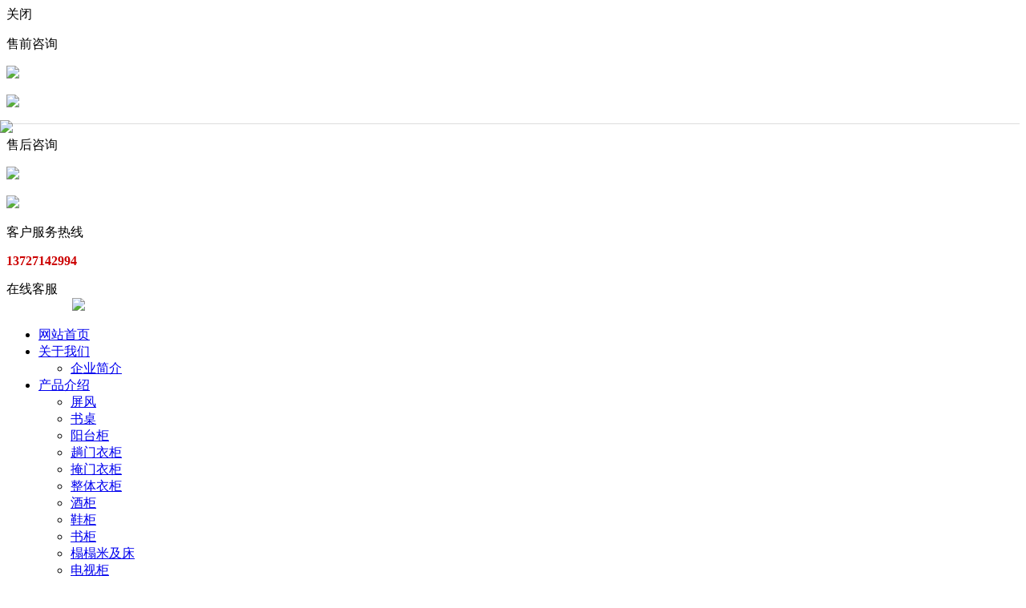

--- FILE ---
content_type: text/html; charset=utf-8
request_url: http://dmzyg.cn/index.php?case=archive&act=list&catid=26
body_size: 3881
content:
<!DOCTYPE html>
<html>
<head>
<meta name="Generator" content="CmsEasy 5_5_0_20140118_UTF8" />
<meta http-equiv="Content-Type" content="text/html; charset=utf-8"/>
<title>服务介绍 - Powered by CmsEasy</title>
<meta name="keywords" content="广东英德大拇指,家具定制,衣柜定制,大拇指全屋定制" />
<meta property="qc:admins" content="2771704753463535131636" />
<meta name="description" content="大拇指家具定制是集研发、销售、生产、服务于一体的大拇指品牌定制家居专营。大拇指创立于2011年8月，作为专业化的定制家居品牌，现拥有智能化数控化生产线，还拥有家居研究团队。生产全面实行信息化管理，采用定点分析及全程控制，让产品品质得以保证。在产品的研发上，始终坚持科学创新，力求方方面面做到最好。" />
<meta name="author" content="CmsEasy Team" />
<link rel="icon" href="/favicon.ico" type="image/x-icon" />
<link rel="shortcut icon" href="/favicon.ico" type="image/x-icon" />
<!-- 调用样式表 -->
<link rel="stylesheet" href="/template/default/skin/base.css" type="text/css" media="all"  />
<link rel="stylesheet" href="/template/default/skin/reset.css" type="text/css" media="all"  />
<link rel="stylesheet" href="/template/default/skin/style.css" type="text/css" media="all"  />
<script type="text/javascript" src="/template/default/skin/js/jquery-1.3.2.min.js"></script>
<script language="javascript" type="text/javascript">
function killerrors()
{
return true;
}
window.onerror = killerrors;
</script>
<!-- 滚动代码JS -->
<script type="text/javascript" src="/template/default/skin/js/js/Index.js"> </script>
<script type="text/javascript" src="/template/default/skin/js/js/ScrollPicLeft.js"></script>
<script type="text/javascript" src="/template/default/skin/js/js/MSClass.js"></script>
<!--<script type="text/javascript" src="/template/default/skin/js/js/JQuery.js"></script>-->
</head>
 <body>
 
<script type="text/javascript" src="/template/default/skin/images/kefu/jquery-1.8.0.min.js"></script>
<script type="text/javascript" src="/template/default/skin/images/kefu/lrtk.js"></script>
<!-- 代码 开始 -->
<div class="scrollsidebar" id="scrollsidebar">
    <div class="side_content">
        <div class="side_list">
            <div class="side_title"><a title="隐藏" class="close_btn"><span>关闭</span></a></div>
            <div class="side_center">            	
                <div class="custom_service">
                    <p>售前咨询</p>
                    <p>
                        <a title="点击这里给我发消息" href="http://wpa.qq.com/msgrd?v=3&amp;uin=465001126&amp;site=www.cactussoft.cn&amp;menu=yes" target="_blank"><img src="http://wpa.qq.com/pa?p=2:465001126:41"></a>
                    </p>
                    <p>
                        <a title="点击这里给我发消息" href="http://wpa.qq.com/msgrd?v=3&amp;uin=465001126&amp;site=www.cactussoft.cn&amp;menu=yes" target="_blank"><img src="http://wpa.qq.com/pa?p=2:465001126:41"></a>
                    </p>
                </div>     
                <div class="custom_service" style="border-top:1px solid #ddd;">
                    <p>售后咨询</p>
                    <p>
                        <a title="点击这里给我发消息" href="http://wpa.qq.com/msgrd?v=3&amp;uin=465001126&amp;site=www.cactussoft.cn&amp;menu=yes" target="_blank"><img src="http://wpa.qq.com/pa?p=2:465001126:41"></a>
                    </p>
                    <p>
                        <a title="点击这里给我发消息" href="http://wpa.qq.com/msgrd?v=3&amp;uin=465001126&amp;site=www.cactussoft.cn&amp;menu=yes" target="_blank"><img src="http://wpa.qq.com/pa?p=2:465001126:41"></a>
                    </p>
                </div>          
                <div class="other">
                    <p>客户服务热线</p>
                    <p style=" color:#C00; font-weight:bold;">13727142994</p>
                </div>
            </div>
            <div class="side_bottom"></div>
        </div>
    </div>
    <div class="show_btn"><span>在线客服</span></div>
</div>
<!-- 代码 结束 -->
<script type="text/javascript"> 
$(function() { 
$("#scrollsidebar").fix({
float : 'right',	//default.left or right
//minStatue : true,
skin : 'blue',	//default.gray or blue
durationTime : 600
});
});
</script> 



<div id="left_layer" style="position:fixed; top:150px; left:0px; z-index:9999;">
  <a href="javascript:;" onclick="javascript:document.getElementById('left_layer').style.display='none';"><img src="/template/default/skin/images/fudong.png" /></a>
</div>

<div id="header">



   
   <div class="top">
     <div style="margin:0 auto; width:1100px;">
       <img src="/template/default/skin/images/top.jpg" />
     </div>
   </div>





   <div class="menu">
      <!-- 网站导航 -->
        <div class="nav">
          <ul id="nav">
            <li class="one"><a title="返回首页" href="/">网站首页</a></li>
                        <li class="one">
            <a href="/index.php?case=archive&amp;act=list&amp;catid=12" title="关于我们" target="">关于我们</a>
                           <ul>
                                <li><a title="企业简介" href="/index.php?case=archive&act=list&catid=12">企业简介</a></li>
                              </ul>
               </li>
                        <li class="one">
            <a href="/index.php?case=archive&act=list&catid=3" title="产品介绍" target="">产品介绍</a>
                           <ul>
                                <li><a title="屏风" href="/index.php?case=archive&act=list&catid=43">屏风</a></li>
                                <li><a title="书桌" href="/index.php?case=archive&act=list&catid=44">书桌</a></li>
                                <li><a title="阳台柜" href="/index.php?case=archive&act=list&catid=45">阳台柜</a></li>
                                <li><a title="趟门衣柜" href="/index.php?case=archive&act=list&catid=47">趟门衣柜</a></li>
                                <li><a title="掩门衣柜" href="/index.php?case=archive&act=list&catid=49">掩门衣柜</a></li>
                                <li><a title="整体衣柜" href="/index.php?case=archive&act=list&catid=35">整体衣柜</a></li>
                                <li><a title="酒柜" href="/index.php?case=archive&act=list&catid=19">酒柜</a></li>
                                <li><a title="鞋柜" href="/index.php?case=archive&act=list&catid=38">鞋柜</a></li>
                                <li><a title="书柜" href="/index.php?case=archive&act=list&catid=39">书柜</a></li>
                                <li><a title="榻榻米及床" href="/index.php?case=archive&act=list&catid=34">榻榻米及床</a></li>
                                <li><a title="电视柜" href="/index.php?case=archive&act=list&catid=17">电视柜</a></li>
                                <li><a title="梳妆台" href="/index.php?case=archive&act=list&catid=41">梳妆台</a></li>
                                <li><a title="衣柜书柜组合" href="/index.php?case=archive&act=list&catid=37">衣柜书柜组合</a></li>
                                <li><a title="公司硬件及配套" href="/index.php?case=archive&act=list&catid=42">公司硬件及配套</a></li>
                              </ul>
               </li>
                        <li class="one">
            <a href="/index.php?case=archive&act=list&catid=2" title="信息资讯" target="">信息资讯</a>
                           <ul>
                                <li><a title="新闻动态" href="/index.php?case=archive&act=list&catid=20">新闻动态</a></li>
                                <li><a title="行业知识" href="/index.php?case=archive&act=list&catid=21">行业知识</a></li>
                                <li><a title="企业内刊" href="/index.php?case=archive&act=list&catid=22">企业内刊</a></li>
                                <li><a title="视频中心" href="/index.php?case=archive&act=list&catid=23">视频中心</a></li>
                                <li><a title="周年专题" href="/index.php?case=archive&act=list&catid=24">周年专题</a></li>
                                <li><a title="人才招聘" href="/index.php?case=archive&act=list&catid=25">人才招聘</a></li>
                              </ul>
               </li>
                        <li class="one on">
            <a href="/index.php?case=archive&act=list&catid=4" title="客户服务" target="">客户服务</a>
                           <ul>
                                <li><a title="服务介绍" href="/index.php?case=archive&act=list&catid=26">服务介绍</a></li>
                                <li><a title="常见问题" href="/index.php?case=archive&act=list&catid=27">常见问题</a></li>
                              </ul>
               </li>
                        <li class="one">
            <a href="/index.php?case=archive&act=list&catid=6" title="加盟合作" target="">加盟合作</a>
                           <ul>
                                <li><a title="合作介绍" href="/index.php?case=archive&act=list&catid=28">合作介绍</a></li>
                                <li><a title="合作支持" href="/index.php?case=archive&act=list&catid=29">合作支持</a></li>
                              </ul>
               </li>
                        <li class="one">
            <a href="/index.php?case=archive&act=list&catid=5" title="联系我们" target="">联系我们</a>
                           <ul>
                                <li><a title="服务时间" href="/index.php?case=archive&act=list&catid=32">服务时间</a></li>
                                <li><a title="查看地图" href="/index.php?case=archive&act=list&catid=33">查看地图</a></li>
                              </ul>
               </li>
                      </ul>
          <div style="clear:both;"></div>
        </div>
      <!-- 导航结束 -->
   </div>




    



</div>

<div id="main">
  <div class="lr">


   <div class="product">
 <div class="product_title">
           <div style="float:left;"><h2>服务介绍</h2></div>
           <div style="float:right;"></div>
 <div style="clear:both"></div>
 </div>
 <div class="product_con2">
         
              <!-- 内容 -->
                                          
              <div class="blank30"></div>
                            <a title="返回顶部" href="#" class="clear floatright"><img alt="返回顶部" src="/template/default/skin/images/gotop.gif"></a>
              <div class="blank30"></div>
              <div class="clear"></div>

         </div>
       </div>

  </div>
</div>
<div id="footer">

<div class="footer-icons">
    	<div class="w">
        	<ul>
            	<li class="a1"><span>免费设计</span><br>Free Design</li>
                <li class="a2"><span>环保板材</span><br>Eco-Products</li>
                <li class="a3"><span>配送安装</span><br>Distribution Installation</li>
                <li class="a4"><span>终身维护</span><br>Lifetime Maintenance</li>
            </ul>
        </div>
</div>


<div class="footer_message">
  <div style="margin:0 auto; width:1100px;">
     <div class="footer_messagel">
        <ul>
          <li style="width:245px; padding-top:3px;"><img src="/template/default/skin/images/biaosi.jpg" /></li>
          <li>
            <div class="footer_nav">
              <a href="">网站导航</a>
              <a href="">友情链接</a>
              <a href="">法律声明</a>
              <a href="">隐私保护</a>
            </div> 
            <p>Copyright 2017-2018 大拇指品牌 【<a href="http://www.dmzyg.cn/admin" target="_blank">网站管理</a>】 <a href="https://beian.miit.gov.cn" target="_blank">粤ICP备17048205号-1</a></p>
          </li>
        </ul>
        <div style="clear:both;"></div>
     </div>
     <div class="footer_messager">
        <ul>
          <li>
            <div class="footer_dh">13727142994</div>
            <div class="footer_fw">24小时全天候为您服务</div>
          </li>
          <li style="width:77px; padding-left:20px;"><img src="/template/default/skin/images/erweima.jpg" /></li>
        </ul>
        <div style="clear:both;"></div>
     </div>
     <div style="clear:both;"></div>
  </div>
</div>



</div>



<!--返回头部开始-->

<div id="goTop" title="返回顶部" style="display: block; "></div>
<script type="text/javascript"> 
$(function(){
 
        /* 窗体滚动事件 */
        $(window).scroll(function(){
                //判断滚动条的垂直位置是否大于0，说白了就是：判断滚动条是否在顶部
                if($(window).scrollTop()<=100) {
                        //$("#goTop").stop(true,false).animate({bottom:"-156px"},500); //动画隐藏ID="doTop"的这个层
$("#goTop").hide();
                }else{
                        //$("#goTop").stop(true,false).animate({bottom:"30px"},500);  //动画显示ID="doTop"的这个层
$("#goTop").show();
                }

        });
        /* 点击返回顶部箭头的事件 */
        $("#goTop").click(function(){
                $("body,html").animate({scrollTop:0},500);   //动画返回顶部
                return false;
        });
});
</script>
<!--返回头部结束-->